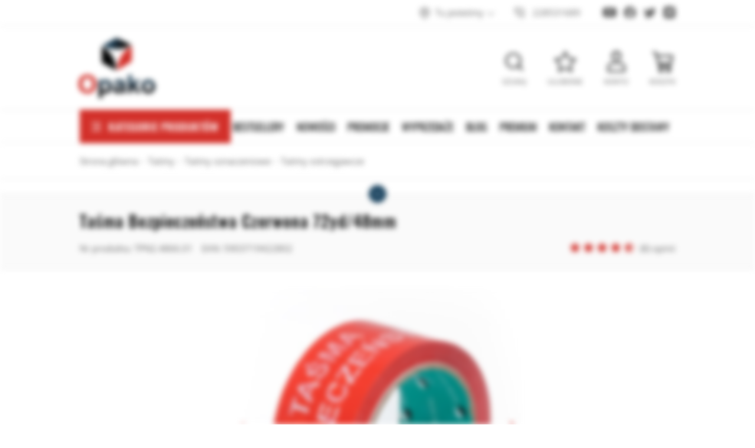

--- FILE ---
content_type: text/html; charset=utf-8
request_url: https://www.opako.com.pl/tasma-bezpieczenstwa-czerwona-72yd48mm-id-1055
body_size: 19781
content:
<!DOCTYPE html><html lang="pl"><head prefix="og: http://ogp.me/ns# fb: http://ogp.me/ns/fb# product: http://ogp.me/ns/product#"><title>Taśma Bezpieczeństwa Czerwona 72yd/48mm
</title><meta charset="UTF-8" /><meta http-equiv="X-UA-Compatible" content="IE=edge" /><link rel="preconnect" href="https://www.googletagmanager.com" /><link rel="preconnect" href="https://www.google-analytics.com" /><link rel="preconnect" href="https://ratingcaptain.com" /><meta name="viewport" content="width=device-width, initial-scale=1.0" /><script type="f1622fc1e64cbe952dc83a04-text/javascript">window.dataLayer = window.dataLayer || [];
      function gtag(){dataLayer.push(arguments)};

      gtag('consent', 'default', {
          'ad_storage': 'denied',
          'ad_user_data': 'denied',
          'ad_personalization': 'denied',
          'analytics_storage': 'denied',
          'functionality_storage': 'denied',
          'security_storage': 'denied',
          'wait_for_update': 500
      });</script><link as="image" rel="preload" href="https://www.opako.com.pl/dane/full/3/35l.dsc_3617__tpn2_4866_01.jpg" /><link rel="apple-touch-icon" sizes="180x180" href="/dist/images/favicon/apple-touch-icon.png" /><link rel="icon" type="image/png" sizes="32x32" href="/dist/images/favicon/favicon-32x32.png" /><link rel="icon" type="image/png" sizes="16x16" href="/dist/images/favicon/favicon-16x16.png" /><link rel="manifest" href="/dist/images/favicon/site.webmanifest" /><meta name="msapplication-TileColor" content="#ffffff" /><meta name="theme-color" content="#ffffff" /><style>@font-face {
          font-family: 'Open Sans';
          font-display: swap;
          font-style: normal;
          font-weight: 300;
          src: local(''),
               url('/dist/fonts/open-sans-v18-latin-ext_latin-300.woff2') format('woff2'),
               url('/dist/fonts/open-sans-v18-latin-ext_latin-300.woff') format('woff');
        }

        @font-face {
          font-family: 'Open Sans';
          font-display: swap;
          font-style: normal;
          font-weight: 400;
          src: local(''),
               url('/dist/fonts/open-sans-v18-latin-ext_latin-regular.woff2') format('woff2'),
               url('/dist/fonts/open-sans-v18-latin-ext_latin-regular.woff') format('woff');
        }

        @font-face {
          font-family: 'Open Sans';
          font-display: swap;
          font-style: normal;
          font-weight: 700;
          src: local(''),
               url('/dist/fonts/open-sans-v18-latin-ext_latin-700.woff2') format('woff2'),
               url('/dist/fonts/open-sans-v18-latin-ext_latin-700.woff') format('woff');
        }

        @font-face {
          font-family: 'Oswald';
          font-display: swap;
          font-style: normal;
          font-weight: 300;
          src: local(''),
               url('/dist/fonts/oswald-v36-latin-ext_latin-300.woff2') format('woff2'),
               url('/dist/fonts/oswald-v36-latin-ext_latin-300.woff') format('woff');
        }

        @font-face {
          font-family: 'Oswald';
          font-display: swap;
          font-style: normal;
          font-weight: 400;
          src: local(''),
               url('/dist/fonts/oswald-v36-latin-ext_latin-regular.woff2') format('woff2'),
               url('/dist/fonts/oswald-v36-latin-ext_latin-regular.woff') format('woff');
        }

        @font-face {
          font-family: 'Oswald';
          font-display: swap;
          font-style: normal;
          font-weight: 500;
          src: local(''),
               url('/dist/fonts/oswald-v36-latin-ext_latin-500.woff2') format('woff2'),
               url('/dist/fonts/oswald-v36-latin-ext_latin-500.woff') format('woff');
        }</style><script defer type="f1622fc1e64cbe952dc83a04-text/javascript" src="/dist/v-639009468423441446/bundle.js"></script><link rel="stylesheet" href="/dist/v-639009468420160134/bundle.css" /><base href="https://www.opako.com.pl/" /><!-- Global Site Tag (gtag.js) - Google Analytics --><script async src="https://www.googletagmanager.com/gtag/js?id=G-QGVE9G2R32" type="f1622fc1e64cbe952dc83a04-text/javascript"></script><script type="f1622fc1e64cbe952dc83a04-text/javascript">window.dataLayer = window.dataLayer || [];
  function gtag(){dataLayer.push(arguments)};
  gtag('js', new Date());
  gtag('config', 'G-QGVE9G2R32',{'currency': 'PLN'});
</script><meta name="google-site-verification" content="VsQrqQlVIO_DUw4Y7Cgv4fU5zwfPv1I-5DfL5V5FLVs" /><meta name="google-site-verification" content="ui_r-MAQ7KgD1IDll63FlHZjLnLbD6W566z9ILKPNvw" /><!-- Global site tag (gtag.js) - Google Ads: 957173664 --><script async src="https://www.googletagmanager.com/gtag/js?id=AW-957173664" type="f1622fc1e64cbe952dc83a04-text/javascript"></script><script type="f1622fc1e64cbe952dc83a04-text/javascript">window.dataLayer = window.dataLayer || [];
  function gtag(){dataLayer.push(arguments);}
  gtag('js', new Date());

  gtag('config', 'AW-957173664');
</script><!-- Google Tag Manager --><script type="f1622fc1e64cbe952dc83a04-text/javascript">(function(w,d,s,l,i){w[l]=w[l]||[];w[l].push({'gtm.start':
new Date().getTime(),event:'gtm.js'});var f=d.getElementsByTagName(s)[0],
j=d.createElement(s),dl=l!='dataLayer'?'&l='+l:'';j.async=true;j.src=
'https://www.googletagmanager.com/gtm.js?id='+i+dl;f.parentNode.insertBefore(j,f);
})(window,document,'script','dataLayer','GTM-5RZSJH6');</script><!-- End Google Tag Manager --><link rel="canonical" href="https://www.opako.com.pl/tasma-bezpieczenstwa-czerwona-72yd48mm-id-1055" /><meta property="og:title" content="Taśma Bezpieczeństwa Czerwona 72yd/48mm" /><meta property="og:description" content="Taśma z nadrukiem to doskonały sposób na zabezpieczenie przesyłki." /><meta property="og:url" content="https://www.opako.com.pl/tasma-bezpieczenstwa-czerwona-72yd48mm-id-1055" /><meta property="og:image" content="https://www.opako.com.pl/dane/full/3/35l.dsc_3617__tpn2_4866_01.jpg" /><meta property="og:type" content="product" /><meta property="product:price:amount" content="8.50" /><meta property="product:price:currency" content="PLN" /><meta property="product:availability" content="instock" /><script type="application/ld+json">[{"@context":"http://schema.org/","@type":"Product","name":"Taśma Bezpieczeństwa Czerwona 72yd/48mm","image":["https://www.opako.com.pl/dane/full/3/35l.dsc_3617__tpn2_4866_01.jpg","https://www.opako.com.pl/dane/full/k/k5j.dsc_3614_tpn2_4866_01__shadow.jpg","https://www.opako.com.pl/dane/full/c/cs5.tasma_bezpieczenstwa-dsc_7213_gotowy.jpg","https://www.opako.com.pl/dane/full/2/28347f9e84da4c1a802ad7ce11a66ddd.jpg"],"sku":1055,"mpn":"TPN2.4866.01","gtin13":"5903719422802","description":"Taśma z nadrukiem to doskonały sposób na zabezpieczenie przesyłki.","brand":{"@type":"brand","name":"Brak"},"offers":{"@type":"offer","url":"https://www.opako.com.pl/tasma-bezpieczenstwa-czerwona-72yd48mm-id-1055","priceValidUntil":"2026-01-25T20:23:51.7164961Z","priceCurrency":"PLN","price":"8.50","availability":"http://schema.org/InStock","itemCondition":"http://schema.org/NewCondition"},"review":[],"aggregateRating":{"@type":"AggregateRating","reviewCount ":8,"ratingValue ":4.63}},{"@context":"http://schema.org/","@type":"BreadcrumbList","itemListElement":[{"@type":"ListItem","position":1,"item":"https://www.opako.com.pl","name":"Strona główna"},{"@type":"ListItem","position":2,"item":"https://www.opako.com.pl/tasmy","name":"Taśmy"},{"@type":"ListItem","position":3,"item":"https://www.opako.com.pl/tasmy/tasmy-oznaczeniowe","name":"Taśmy oznaczeniowe"},{"@type":"ListItem","position":4,"item":"https://www.opako.com.pl/tasmy/tasmy-oznaczeniowe/tasmy-ostrzegawcze","name":"Taśmy ostrzegawcze"}]}]</script><meta name="description" content="Taśma bezpieczeństwa z napisem:&quot;Pamiętaj o sprawdzeniu przesyłki w obecności kuriera.W przypadku naruszenia taśmy, spisz protokół szkody i skontaktuj." /></head><body data-type="detail" data-customer-id="-1" class=""><div id="container"><div class="inner-wrapper"><header id="header" class=""><div class="inner clearfix"><div class="top-bar"><div class="header-addons"><span class="addon-cup">Lider na rynku opakowań</span><span class="addon-card">Bezpieczne płatności</span><span class="addon-clock">Wysyłka na cały kraj</span></div><div class="header-social-links"><a class="youtube-link" target="_blank" rel="nofollow" href="https://www.youtube.com/channel/UC2uUPcUay2oRVib4eBQn4LQ/videos" aria-label="Konto na Youtube"></a><a class="facebook-link" target="_blank" rel="nofollow" href="https://www.facebook.com/Opakocompl-659856630808230/" aria-label="Konto na Facebook"></a><a class="twitter-link" target="_blank" rel="nofollow" href="https://twitter.com/opakosklep" aria-label="Konto na Twitter"></a><a class="instagram-link" target="_blank" rel="nofollow" href="https://www.instagram.com/neopak.pl/?hl=pl" aria-label="Konto na Instagram"></a></div><ul class="header-contact"><li class="where"><span><svg xmlns="http://www.w3.org/2000/svg" width="24" height="24" viewBox="0 0 24 24" fill="none" stroke="currentColor" stroke-width="2" stroke-linecap="round" stroke-linejoin="round" class="feather feather-map-pin"><path d="M21 10c0 7-9 13-9 13s-9-6-9-13a9 9 0 0 1 18 0z"></path><circle cx="12" cy="10" r="3"></circle></svg>Tu jesteśmy</span><div class="where-box"><div><strong>Dane firmy</strong><b>Neopak Sp. z o.o.</b><span>al. Katowicka 60</span><span>05-830 Wolica</span></div><div class="phones-wrapper"><a href="/cdn-cgi/l/email-protection#721b1c141d321d0213191d5c111d1f5c021e">email: <span class="__cf_email__" data-cfemail="5831363e37183728393337763b3735762834">[email&#160;protected]</span></a><b>tel: +48 22 853 16 89, tel: +48 22 353 33 88</b><b>tel: +48 22 331 18 44, fax: + 48 22 266 87 84</b></div></div></li><li class="phone"><a href='tel:228531689'>228531689</a></li></ul></div><div class="header-wrapper"><a href="https://www.opako.com.pl/" id="logo" title="Przejdź na stronę główną sklepu"><img src="dist/images/logo.png" alt="Opakowania i kartony Opako" width="133" height="106" /></a><a title="Zawartość twojego koszyka" href="cart" id="cart-box" data-role="cart-refresh"><span data-current-payment-value="0">Koszyk</span></a><a class="log-button" href="/login"><span>Konto</span></a><a href="wishlist" id="wishlist-box" data-wishlist-count="0"><span>Ulubione</span></a><span class="search-engine-trigger"><span>Szukaj</span></span><div id="search-engine"><form action="szukaj" method="get"><div class="input-search-wrapper"><input type="text" autoComplete="off" title="Tutaj wpisz wyszukiwaną frazę, np. oznaczenie modelu, lub też część nazwy" placeholder="Znajdź produkt..." name="query" /><button id="searchbutton" type="submit" title="wyszukaj w sklepie"></button></div><div id="suggestions"><span class="suggestions-loading"></span><span class="no-products-info">Nie znaleziono produktów</span><ul class="search-result-cms hidden"></ul><ul class="search-result-products hidden"></ul><ul class="search-result-suggested-products hidden"></ul><ul class="search-result-categories hidden"></ul><ul class="search-result-producers hidden"></ul><span class="separator"><a href="/wyszukiwanie" title="Wyszukiwanie zaawansowane">Wyszukiwanie zaawansowane</a></span><br class="break" /></div><span class="search-engine-close"></span></form></div><nav id="main-bar"><button class="tree-trigger"><i>Kategorie produktów</i><span></span></button><ul class="mainmenu"><li title="Bestsellery" class=""><a href="/promo-4">Bestsellery</a></li><li title="Nowości" class=""><a href="/last-added">Nowości</a></li><li title="Promocje" class=""><a href="/promo-2">Promocje</a></li><li title="Wyprzedaże" class=""><a href="/promo-3">Wyprzedaże</a></li><li title="Blog" class=""><a href="/blog">Blog</a></li><li title="Premium" class=""><a href="/promo-6">Premium</a></li><li title="Kontakt" class=""><a href="/kontakt">Kontakt</a></li><li title="Koszty dostawy" class=""><a href="https://www.opako.com.pl/cms/cat/28">Koszty dostawy</a></li></ul><ul class="mainmenurwd"><li title="Bestsellery" class=""><a href="https://www.opako.com.pl/cms/cat/53">Bestsellery</a></li><li title="Nowości" class=""><a href="/last-added">Nowości</a></li><li title="Promocje" class=""><a href="/promo-2">Promocje</a></li></ul></nav></div></div></header><div class="privacy-sentinel"></div><div id="tree" class="item"><button class="tree-close-button"></button><ul><li  class="t0 parent uparrow" data-category-id="436"><a title="Kartony" href="https://www.opako.com.pl/kartony-pudelka-wysylkowe"><figure><img data-src="/dane/category/884badeffc1e4bfaa5e6245dd8a185e6.jpg" class="lazyload" alt="Miniatura  Kartony" width="60" height="60" /></figure>Kartony</a></li><li  class="t0 parent uparrow" data-category-id="437"><a title="Koperty" href="https://www.opako.com.pl/koperty"><figure><img data-src="/dane/category/281506175c4747c18a56e34bb0f4d740.jpg" class="lazyload" alt="Miniatura  Koperty" width="60" height="60" /></figure>Koperty</a></li><li  class="t0 parent downarrow" data-category-id="438"><a title="Taśmy" href="https://www.opako.com.pl/tasmy"><figure><img data-src="/dane/category/577bb8a45f5c44538151125cc7e1360f.jpg" class="lazyload" alt="Miniatura  Taśmy" width="60" height="60" /></figure>Taśmy</a></li><li  class="t0 parent uparrow" data-category-id="439"><a title="Folie" href="https://www.opako.com.pl/folie"><figure><img data-src="/dane/category/774f830137c843e7bcb55bddd2e945c8.jpg" class="lazyload" alt="Miniatura  Folie" width="60" height="60" /></figure>Folie</a></li><li  class="t0 parent uparrow" data-category-id="440"><a title="Torby" href="https://www.opako.com.pl/torby"><figure><img data-src="/dane/category/de558a8527d14711a38f79822617e24a.jpg" class="lazyload" alt="Miniatura  Torby" width="60" height="60" /></figure>Torby</a></li><li  class="t0 parent uparrow" data-category-id="441"><a title="Worki" href="https://www.opako.com.pl/worki"><figure><img data-src="/dane/category/ba27adb81c58434591aba2316f31fdcb.jpg" class="lazyload" alt="Miniatura  Worki" width="60" height="60" /></figure>Worki</a></li><li  class="t0 parent uparrow" data-category-id="442"><a title="Biuro" href="https://www.opako.com.pl/biuro"><figure><img data-src="/dane/category/2a88b733431e4db9a4eb7404ac2b8af9.jpg" class="lazyload" alt="Miniatura  Biuro" width="60" height="60" /></figure>Biuro</a></li><li  class="t0 parent uparrow" data-category-id="443"><a title="Magazyn" href="https://www.opako.com.pl/magazyn"><figure><img data-src="/dane/category/70cf1226ed7a4b10883b218f323e7743.jpg" class="lazyload" alt="Miniatura  Magazyn" width="60" height="60" /></figure>Magazyn</a></li><li  class="t0 parent uparrow" data-category-id="444"><a title="Remont" href="https://www.opako.com.pl/remont"><figure><img data-src="/dane/category/7968c27f8c944a5cb0784b370f7d5851.jpg" class="lazyload" alt="Miniatura  Remont" width="60" height="60" /></figure>Remont</a></li><li  class="t0 parent uparrow" data-category-id="1041"><a title="Gastronomia" href="https://www.opako.com.pl/gastronomia"><figure><img data-src="/dane/category/059a4cd5d1e64c05888cc63d79904756.jpg" class="lazyload" alt="Miniatura  Gastronomia" width="60" height="60" /></figure>Gastronomia</a></li><li  class="t0 parent uparrow" data-category-id="1172"><a title="Produkty ozdobne" href="https://www.opako.com.pl/produkty-ozdobne"><figure><img data-src="/dane/category/ed51635abb244bb5a226f9f17054cbba.jpg" class="lazyload" alt="Miniatura  Produkty ozdobne" width="60" height="60" /></figure>Produkty ozdobne</a></li><li  class="t0 parent uparrow" data-category-id="1193"><a title="Produkty Ekologiczne" href="https://www.opako.com.pl/produkty-ekologiczne"><figure><img data-src="/dane/category/1aec2ac684d149cbbe7ef447ef22b382.jpg" class="lazyload" alt="Miniatura  Produkty Ekologiczne" width="60" height="60" /></figure>Produkty Ekologiczne</a></li></ul></div><div class="inner clearfix"><section class="clearfix"><div id="content"><div id="breadcrumb"><span class="breadcrumb-end"></span><span class="breadcrumb-end"></span><ul><li><a title="https://www.opako.com.pl" href="https://www.opako.com.pl">Strona gł&#243;wna</a></li><li><a title="https://www.opako.com.pl/tasmy" href="https://www.opako.com.pl/tasmy">Taśmy</a></li><li><a title="https://www.opako.com.pl/tasmy/tasmy-oznaczeniowe" href="https://www.opako.com.pl/tasmy/tasmy-oznaczeniowe">Taśmy oznaczeniowe</a></li><li><a title="https://www.opako.com.pl/tasmy/tasmy-oznaczeniowe/tasmy-ostrzegawcze" href="https://www.opako.com.pl/tasmy/tasmy-oznaczeniowe/tasmy-ostrzegawcze">Taśmy ostrzegawcze</a></li></ul></div><ul class="sub-categories-wrapper prod-det"><li><strong>Taśmy</strong><div class="cat-pills"><a  href="https://www.opako.com.pl/tasmy/tasmy-pakowe">Taśmy pakowe</a><a  href="https://www.opako.com.pl/tasmy/tasmy-remontowe">Taśmy remontowe</a><a  href="https://www.opako.com.pl/tasmy/tasmy-montazowe">Taśmy montażowe</a><span class="selected" >Taśmy oznaczeniowe</span><a  href="https://www.opako.com.pl/tasmy/tasmy-budowlane">Taśmy budowlane</a><a  href="https://www.opako.com.pl/tasmy/tasmy-dwustronne">Taśmy dwustronne</a><a  href="https://www.opako.com.pl/tasmy/tasmy-klejace-hurt">Taśmy klejące - hurt</a></div></li><li><strong>Taśmy oznaczeniowe</strong><div class="cat-pills"><span class="selected" >Taśmy ostrzegawcze</span><a  href="https://www.opako.com.pl/tasmy/tasmy-oznaczeniowe/tasmy-antyposlizgowe">Taśmy antypoślizgowe</a><a  href="https://www.opako.com.pl/tasmy/tasmy-oznaczeniowe/tasmy-odgradzajace">Taśmy odgradzające</a><a  href="https://www.opako.com.pl/tasmy/tasmy-oznaczeniowe/tasmy-podlogowe-pvc">Taśmy podłogowe PVC</a><a  href="https://www.opako.com.pl/tasmy/tasmy-oznaczeniowe/tasmy-ozdobne">Taśmy ozdobne</a></div></li><li class="sub-detail-trigger"></li></ul><header id="detail-header"><h1 class="headline">Taśma Bezpieczeństwa Czerwona 72yd/48mm</h1><span>Nr produktu: TPN2.4866.01</span><span>EAN: 5903719422802</span><div class="header-stars"><div class="stars-rating" data-rating="4.63"><div><ul><li></li><li></li><li></li><li></li><li></li></ul></div><div><ul><li></li><li></li><li></li><li></li><li></li></ul></div></div><i>(8) opinii</i></div></header><section id="detail-images" class="gallery"><div class="swiper-container product-images"><div class="swiper-wrapper"><a title="Taśma Bezpieczeństwa Czerwona 72yd/48mm" class="size-middle swiper-slide" href="/dane/source/3/35l.dsc_3617__tpn2_4866_01.jpg"><picture><source media="(max-width: 480px)" data-srcset="/dane/small/3/35l.dsc_3617__tpn2_4866_01.jpg" /><img
                            
                            src="/dane/full/3/35l.dsc_3617__tpn2_4866_01.jpg"
                            
                            
                            alt="Taśma Bezpieczeństwa Czerwona 72yd/48mm"
                            width="500"
                            height="500"
                        /></picture></a><a title="Taśma Bezpieczeństwa Czerwona 72yd/48mm" class="size-middle swiper-slide" href="/dane/source/k/k5j.dsc_3614_tpn2_4866_01__shadow.jpg"><picture><source media="(max-width: 480px)" data-srcset="/dane/small/k/k5j.dsc_3614_tpn2_4866_01__shadow.jpg" /><img
                            
                            data-src="/dane/full/k/k5j.dsc_3614_tpn2_4866_01__shadow.jpg"
                            class="lazyload"
                            
                            
                            alt="Taśma Bezpieczeństwa Czerwona 72yd/48mm"
                            width="500"
                            height="500"
                        /></picture></a><a title="Taśma Bezpieczeństwa Czerwona 72yd/48mm" class="size-middle swiper-slide" href="/dane/source/c/cs5.tasma_bezpieczenstwa-dsc_7213_gotowy.jpg"><picture><source media="(max-width: 480px)" data-srcset="/dane/small/c/cs5.tasma_bezpieczenstwa-dsc_7213_gotowy.jpg" /><img
                            
                            data-src="/dane/full/c/cs5.tasma_bezpieczenstwa-dsc_7213_gotowy.jpg"
                            class="lazyload"
                            
                            
                            alt="Taśma Bezpieczeństwa Czerwona 72yd/48mm"
                            width="500"
                            height="500"
                        /></picture></a><a title="Taśma Bezpieczeństwa Czerwona 72yd/48mm" class="size-middle swiper-slide" href="/dane/source/2/28347f9e84da4c1a802ad7ce11a66ddd.jpg"><picture><source media="(max-width: 480px)" data-srcset="/dane/small/2/28347f9e84da4c1a802ad7ce11a66ddd.jpg" /><img
                            
                            data-src="/dane/full/2/28347f9e84da4c1a802ad7ce11a66ddd.jpg"
                            class="lazyload"
                            
                            
                            alt="Taśma Bezpieczeństwa Czerwona 72yd/48mm"
                            width="500"
                            height="500"
                        /></picture></a></div><div class="swiper-button-prev"></div><div class="swiper-button-next"></div></div><div class="swiper-container product-images-mini"><div class="swiper-wrapper"><div class="size-custom swiper-slide"><img class="lazyload" data-src="/dane/small/3/35l.dsc_3617__tpn2_4866_01.jpg" alt="Taśma Bezpieczeństwa Czerwona 72yd/48mm"  /></div><div class="size-custom swiper-slide"><img class="lazyload" data-src="/dane/small/k/k5j.dsc_3614_tpn2_4866_01__shadow.jpg" alt="Taśma Bezpieczeństwa Czerwona 72yd/48mm"  /></div><div class="size-custom swiper-slide"><img class="lazyload" data-src="/dane/small/c/cs5.tasma_bezpieczenstwa-dsc_7213_gotowy.jpg" alt="Taśma Bezpieczeństwa Czerwona 72yd/48mm"  /></div><div class="size-custom swiper-slide"><img class="lazyload" data-src="/dane/small/2/28347f9e84da4c1a802ad7ce11a66ddd.jpg" alt="Taśma Bezpieczeństwa Czerwona 72yd/48mm"  /></div></div></div><div class="product-badges"></div></section><section data-optionid="1055" id="detail-info" data-scope="addcart"><div class="detail-main-column"><div class="detail-pricing  clearfix"><b><span data-role="product-price">8,50</span> zł</b><i>brutto</i><del><span data-role="product-oldprice"></span></del><strong class="product-net-price">6,91 zł netto</strong></div><div class="availability-wrapper"><div class="detail-product-amount-warehouse" style="color: #078d4c">250 szt. w magazynie - <span data-role="avail-name" data-hover-info="Produkt dostępny od ręki (r&#243;wnież w sklepie stacjonarnym).">Produkt dostępny</span></div><div class="detail-side-toggler time-icon "><button>Przewidywany czas wysyłki</button><div class="wrapper"><ul class="detail-availability"><li>Wysyłka firmami kurierskimi:<b data-role="avail-time" 
                                    
                                    data-hover-info="Terminy mogą ulec zmianie w okresie wzmożonej aktywności Klient&#243;w i zwiększonej liczby zleceń."
                                    >Jutro</b></li><li>Przewidywany czas dostawy transportem własnym sklepu.:<b data-role="avail-time" data-hover-info="Termin planowany - nie uwzględnia ewentualnych zdarzeń losowych, kt&#243;re mogą op&#243;źnić realizację dowozu w Warszawie i okolicach.">wtorek, 20 stycznia 2026</b></li></ul></div></div><div class="personal-delivery"><span >Darmowy odbiór osobisty w <i data-shop-button="">Nadarzynie k. Warszawy</i></span></div><div class="personal-popup"><strong class="personal-popup-headline">Sklep firmowy oraz Showroom</strong><br />Możliwość obejrzenia i zakupu produktu w sklepie stacjonarnym.<br /><strong>Przed przyjazdem upewnij się co do dostępności produktu!</strong><br /><br />Nasz ardres:<br /><strong>Neopak</strong> <strong>Sp. z o.o. </strong><br />aleja Katowicka 60, Wolica<br />05-830 Nadarzyn /obok Warsaw Expo/<br />&nbsp;
<ul class="personal-popup-contact"><li><strong>Telefon: </strong><a href="tel:+48 22 853 16 89">+48 22 853 16 89</a></li><li><strong>E-mail: </strong><a href="/cdn-cgi/l/email-protection#0861666e67486778696367266b6765267864"><span class="__cf_email__" data-cfemail="80e9eee6efc0eff0e1ebefaee3efedaef0ec">[email&#160;protected]</span></a></li></ul></div><button class="show-full-specs" type="button">Zobacz pełną specyfikację</button></div><div class="advantages-icons"><div data-hover-info="Realizujemy dostawę do klienta w 98% w ciągu 24-48 godzin od złożenia zam&#243;wienia"><img class="lazyload" data-src="/dane/mainpage/opako1-1.png" alt="Dostawa" width="100" height="100" /></div><div data-hover-info="Wszystkie produkty z naszej oferty są wyselekcjonowane pod względem najwyższej jakości."><img class="lazyload" data-src="/dane/mainpage/opako1-2.png" alt="Jakość" width="100" height="100" /></div><div data-hover-info="Oferujemy atrakcyjne rabaty dla klient&#243;w składających u nas zam&#243;wienia. Im więcej zam&#243;wisz tym lepsza cena!"><img class="lazyload" data-src="/dane/mainpage/opako1-3.png" alt="Rabaty" width="100" height="100" /></div><div data-hover-info="Dajemy możliwość zwrotu zakupionego towaru w ciągu 30 dni bez podawania przyczyny. Towar nie może być uszkodzony i nie może nosić ślad&#243;w użytkowania."><img class="lazyload" data-src="/dane/mainpage/opako1-5.png" alt="Zwrot" width="100" height="100" /></div><div data-hover-info="Posiadamy zawsze na stanie magazynowym 95% oferowanych produkt&#243;w."><img class="lazyload" data-src="/dane/mainpage/opako1-4.png" alt="Towar na magazynie" width="100" height="100" /></div></div><div class="detail-discount-table"><strong>Im więcej kupisz - tym większy rabat</strong><div class="table-header"><span>Ilość szt.</span><span>Rabat</span><span>Cena brutto</span></div><table><tr data-discount-table-pcs="12"><td>12</td><td>2%</td><td>8,33 zł</td></tr><tr data-discount-table-pcs="36"><td>36</td><td>4%</td><td>8,16 zł</td></tr><tr data-discount-table-pcs="59"><td>59</td><td>6%</td><td>7,99 zł</td></tr><tr data-discount-table-pcs="118"><td>118</td><td>8%</td><td>7,82 zł</td></tr><tr data-discount-table-pcs="236"><td>236</td><td>10%</td><td>7,65 zł</td></tr><tr data-discount-table-pcs="589"><td>589</td><td>12%</td><td>7,48 zł</td></tr><tr data-discount-table-pcs="1177"><td>1177</td><td>15%</td><td>7,225 zł</td></tr><tr class="pallet-row" data-discount-table-pcs="1900"><td><small>Paleta:</small> 1900</td><td>15%</td><td>7,225 zł</td></tr></table></div><div class="detail-adding clearfix"><div class="countitems"><input data-role="product-amount" id="addproductamount" type="number" value="1" autocomplete="off" title="ilość produktu"><i class="plus"></i><i class="minus"></i></div><button data-pid="1055" class="buy-button cartadder active-button " >Dodaj do koszyka</button><div class="viewers-count">Kupiono: <b>5</b></div><div class="viewers-count">Odwiedzono: <b>3735</b></div></div></div><div class="detail-side-column"><div class="detail-buttons-wrapper"><a data-id="1055" data-modal-form="1" href="#" class="ask-button">Zapytaj o produkt</a><a data-id="1055" data-modal-form="3" href="#" class="negotiate-button"><svg xmlns="http://www.w3.org/2000/svg" width="24" height="24" viewBox="0 0 24 24" fill="none" stroke="currentColor" stroke-width="2" stroke-linecap="round" stroke-linejoin="round" class="feather feather-dollar-sign"><line x1="12" y1="1" x2="12" y2="23"></line><path d="M17 5H9.5a3.5 3.5 0 0 0 0 7h5a3.5 3.5 0 0 1 0 7H6"></path></svg>Negocjuj cenę</a><button data-wishlist-id="1055" class="product-wishlist">Dodaj do ulubionych</button><a class="print-product" rel="nofollow" href="/pdfprint?id=1055">Wydruk karty produktu</a></div><div class="available-deliveries"><button>Koszty dostawy</button><div class="wrapper"><div class="delivery-wrapper"><header data-hover-info="Dostawa kurierem na podany adres.">Kurier</header><div class="delivery-row">19,00 zł brutto - do 142 szt.</div><div class="delivery-row">38,00 zł brutto - do 285 szt.</div><div class="delivery-row">57,00 zł brutto - do 428 szt.</div></div><div class="delivery-wrapper"><header data-hover-info="Dostawa do paczkomatów InPost na terenie całego kraju.">Paczkomaty</header><div class="delivery-row">11,99 zł brutto - do 38 szt.</div><div class="delivery-row">23,98 zł brutto - do 76 szt.</div><div class="delivery-row">35,97 zł brutto - do 114 szt.</div><div class="delivery-row">47,96 zł brutto - do 152 szt.</div></div><div class="delivery-wrapper"><header data-hover-info="Dostawa w ciągu dwóch dni robocznych do wybranego punktu odbioru (Poczta, Ruch, Orlen, Żabka, wybrane sklepy ogólnopolskich sieci (zależnie od lokalizacji).">Pocztex dostawa do punktu</header><div class="delivery-row">9,99 zł brutto - do 23 szt.</div><div class="delivery-row">19,98 zł brutto - do 47 szt.</div><div class="delivery-row">29,97 zł brutto - do 71 szt.</div></div><div class="delivery-wrapper"><header data-hover-info="Dostawa na podany adres kurierem Pocztex48 w ciągu dwóch dni robocznych.">Pocztex dostawa do drzwi</header><div class="delivery-row">11,99 zł brutto - do 23 szt.</div><div class="delivery-row">23,98 zł brutto - do 47 szt.</div><div class="delivery-row">35,97 zł brutto - do 71 szt.</div></div><div class="delivery-wrapper"><header data-hover-info="Opłata za realizację płatności przy odbiorze przez kuriera.">Płatność za pobraniem</header><div class="delivery-row">plus 7 zł brutto</div></div><button class="shipment-cost-button more-button" data-popup-content='<h1><span style="font-size:16px;"><strong>KOSZTY DOSTAW</strong></span></h1><p><span style="font-size:14px;">Nabyte u nas towary wysyłamy do Państwa <strong>za pośrednictwem firm kurierskich</strong> GLS&nbsp;(standardowe paczki) i DHL (przesyłki niestandardowe). Dla przysyłek paletowych korzystamu z usług firmy Geis.<br />&nbsp;<br />Istnieje r&oacute;wnież możliwość złożenia zam&oacute;wienia z opcją dostawy <strong>transportem własnym Neopak</strong> (dla Warszawy i okolic).<br />Dla wybranego asortymentu (odpowiednia waga i gabaryty) </span><span style="font-size:14px;">obsługujemy także <strong>paczkomaty InPost</strong> i przesyłki <strong>Allegro Smart</strong>.<br />Zakupiony Towar można r&oacute;wnież <strong>odebrać osobiście</strong> w naszym sklepie stacjonarnym <strong>w Wolicy k. Nadarzyna</strong>.<br /><br /><span style="color:#A52A2A;"><strong>Wszystkie podane niżej koszty wysyłki są cenami&nbsp;brutto.</strong></span></span></p>&nbsp;

<h2><span style="font-size:16px;"><strong>Przesyłki kurierskie</strong></span></h2><p><span style="font-size:14px;">Paczki kurierskie o standardowych gabarytach i wadze są wysyłane kurierem <strong>GLS</strong>:</span></p><ul><li><span style="font-size:14px;">paczka do 10 kg i obw&oacute;d plus najdłuższy bok do 300 cm &ndash;&nbsp;15 zł</span></li><li><span style="font-size:14px;">paczka 10 &ndash; 30 kg&nbsp;i&nbsp;obw&oacute;d plus najdłuższy bok do 300 cm &ndash;&nbsp;19 zł</span></li><li><span style="font-size:14px;">przesyłka&nbsp;za pobraniem: +7 zł&nbsp;do podstawowego kosztu wysyłki&nbsp;</span></li></ul><p><br /><span style="font-size:14px;">W przypadku przekroczenia ww. maksymalnych dopuszczalnych gabaryt&oacute;w paczki lub jej wagi, przesyłki gabarytowe obsługiwane są przez firmę <strong>DHL:</strong></span></p><ul><li><span style="font-size:14px;">waga powyżej 30 kg&nbsp;i/lub suma trzech bok&oacute;w do 220 cm &ndash; 60 zł</span></li><li><span style="font-size:14px;">waga powyżej 30 kg&nbsp;i/lub suma 3 bok&oacute;w większa&nbsp;niż 220 cm &ndash;&nbsp;120 zł</span></li></ul><p><span style="font-size:14px;">przesyłka&nbsp;za pobraniem:&nbsp;+7 zł&nbsp;do podstawowego kosztu wysyłki&nbsp;<br /><br />Wysyłka towaru kurierem następuje zazwyczaj <strong>w ciągu 24 godzin</strong> od momentu złożenia zam&oacute;wienia.<br />Informacja ta, nie jest jednak integralną częścią oferty handlowej i może podlegać czasowym ograniczeniom - w weekendy i święta oraz w okresach zwiększonej ilości zleceń.</span></p>&nbsp;

<h2><span style="font-size:16px;"><strong>Inpost i Pocztex48</strong></span></h2><p><span style="font-size:14px;">Lekkie i nieduże przesyłki możemy nadać także do wybranych punkt&oacute;w odbioru. Dostawa realzowana jest w ciągu 48 godzin od nadania (z wyjątkiem przerw na weekendy i święta).</span></p><ul><li><span style="font-size:14px;"><strong>Paczkomat </strong>InPost - 11,99 zł</span></li><li><span style="font-size:14px;">Dostawa <strong>Pocztex48 </strong>do wybranego punktu odbioru* - 9,99 zł</span></li><li><span style="font-size:14px;">Dostawa&nbsp;<strong>Pocztex48</strong> pod wskazany adres (do drzwi)&nbsp;- 11,99 zł</span></li></ul><p><br /><span style="font-size:14px;">*)&nbsp;Plac&oacute;wki pocztowe, punkty RUCH, stacje ORLEN, sklepy Żabka, wybrane sklepy sieci Biedronka oraz inne, zależnie od wybranej lokalizacji. Dokładna lista dostępnych punkt&oacute;w otworzy się po wybraniu tej opcji dostawy, kliknięciu na przycisk &quot;wybierz punkt&quot; i wpisaniu kodu pocztowego w wyszukiwarkę mapy.</span></p><span style="font-size:14px;">&nbsp;</span><h2><span style="font-size:16px;"><strong>Przesyłki paletowe</strong></span></h2><p><span style="font-size:14px;">Paleta 120x80&nbsp;cm &ndash; 120 zł<br />Paleta za pobraniem:&nbsp;+ 25 zł&nbsp;do podstawowego kosztu wysyłki&nbsp;<br />W przypadku niestandardowych wymiar&oacute;w palet, koszt wysyłki jest obliczany jako wielokrotność podstawowych miejsc paletowych (1MP=120x80).<br /><br />W celu uzgodnienia&nbsp;indywidualnych&nbsp;koszt&oacute;w dostawy zapraszamy do kontaktu z naszymi doradcami.<br /><br />Wysyłka towaru na paletach następuje w ciągu 24 godzin od momentu zam&oacute;wienia. Gwarantowany przez Spedytora czas trwania dostawy to 48 godzin, przy czym 90% przesyłek jest dostarczana w czasie o połowę kr&oacute;tszym.</span></p>&nbsp;

<h2><span style="font-size:16px;"><strong>Dostawa transportem NEOPAK</strong></span><br />&nbsp;</h2><span style="font-size:14px;">Na terenie Warszawy &ndash; 29 zł&nbsp;(bezpłatnie dla zam&oacute;wień o wartości powyżej 600 zł brutto)<br />&nbsp;<br />W okolicach Warszawy (miejscowości o kodzie pocztowym rozpoczynającym się od 05) &ndash; 49 zł&nbsp;(0 zł dla zam&oacute;wień o wartości powyżej 1200 zł brutto)&nbsp;<br /><br />Do transportu realizowanego własną flotą (dostawy większych zam&oacute;wień w&nbsp;Warszawie i&nbsp;okolicach) jest mozliwość wyboru opcji dodatkowo płatnych:</span><ul><li><span style="font-size:14px;">wniesienie&nbsp;na piętro z windą -&nbsp;19&nbsp;zł,</span></li><li><span style="font-size:14px;">wniesienie&nbsp;po schodach (brak windy) -&nbsp;39&nbsp;zł,</span></li></ul><span style="font-size:14px;">Przedział godzinowy dostawy (przedpołudnie lub popołudnie) - 39&nbsp;zł.<br />Przy dostawach realizowanych bez opcji wniesienia towar dostarczany jest pod budynek wskazany w adresie dostawy.<br />&nbsp;<br />Dostawy własnym transportem realizujemy w ciągu 2 dni roboczych, często już<br />następnego dnia po przyjęciu zam&oacute;wienia.<br />Informacja ta, nie jest jednak integralną częścią oferty handlowej i może podlegać czasowym ograniczeniom - zwłaszcza w okresach zwiększonej ilości zleceń lub z uwagi na chwilowe wyłączenie z ruchu jednego ze środk&oacute;w transportu.<br /><br /><strong><span style="color:#FF0000;">Dostawa gratis:</span></strong></span><ul><li><span style="font-size:14px;">na terenie Warszawy &ndash; dla zam&oacute;wień powyżej 600 zł brutto</span></li><li><span style="font-size:14px;">okolice Warszawy &ndash; dla zam&oacute;wień powyżej 1200 zł brutto</span></li><li><span style="font-size:14px;">na terenie Polski &ndash; dla zam&oacute;wień powyżej 4500 zł brutto*</span></li></ul><span style="font-size:14px;">&nbsp;*) Jeśli całe zam&oacute;wienie mieści się na dw&oacute;ch europaletach. W pozostałych przypadkach koszt ustalany jest indywidualnie.<br />&nbsp;</span><h2><span style="font-size:16px;"><strong>Odbi&oacute;r osobisty</strong></span></h2><p>&nbsp;</p><p><span style="font-size:14px;">W celu ustalenia możliwości odbioru osobistego&nbsp;prosimy o kontakt z <a href="http://neopak.pl/kontakt">Działem Sprzedaży</a>.&nbsp;</span></p><h3>&nbsp;</h3><h2><span style="font-size:16px;"><strong>Wysyłki zagraniczne</strong></span></h2><p><span style="font-size:14px;">W celu wyceny koszt&oacute;w wysyłki zagranicznej prosimy o kontakt z <a href="http://neopak.pl/kontakt">Działem Sprzedaży</a>.&nbsp;</span></p><p><br /><span style="font-size:14px;">&nbsp;<br />&nbsp;</span></p>'>zobacz więcej</button></div></div><div class="detail-side-toggler shipment-variant-icon"><button
                
                    class="show"
                
                >Warianty dostawy</button><div 
                
                    style="display:block;"
                
                class="wrapper"><ul class="detail-additional-info"><li>Waga: <b data-hover-info="Rzeczywista waga jednostki sprzedażowej (sztuki lub kompletu, zależnie od rodzaju produktu).">0,20 kg</b></li><li>Paczka GLS: <b data-hover-info="Maksymalna ilość jednostek sprzedażowych (sztuk bądź kompletów) w standardowej przesyłce kurierskiej.">144 szt.</b></li><li>Paczkomaty: <b data-hover-info="Maksymalna ilość jednostek sprzedażowych (sztuk bądź kompletów) możliwa do umieszczenia w paczkomacie.">64 szt.</b></li><li>Orlen Paczka: <b data-hover-info="">51 szt.</b></li><li>Paleta: <b data-hover-info="Maksymalna ilość jednostek sprzedażowych (sztuk bądź kompletów) mieszczących się na jednej palecie transportowej.">1900 szt.</b></li><li>Koszt wysyłki palety: <b data-hover-info="Koszt wysyłki jednej palety po uwzględnieniu zajmowanych przez nią miejsc paletowych i wagi jednostek ładunkowych.">120,00  zł</b></li><li>Rozmiar palety: <b data-hover-info="Minimalne wymiary podstawy palety transportowej wymagane dla transportu danego towaru">120x80 cm</b></li><li>Opakowanie zbiorcze: <b data-hover-info="Oznacza ilość danego towaru w opakowaniu zbiorczym producenta. Nie jest to tożsame z jednostką sprzedażową.">36 szt.</b></li><li>Wymiary opak.: <b data-hover-info="Wymiary fabrycznego opakowania zbiorczego">5x10x10cm</b></li></ul></div></div><div class="detail-side-toggler payment-methods-icon"><button>Formy płatności</button><div class="wrapper"><div class="available-payments"><div data-hover-info="Przelewy24"><img width="100" height="100" data-src="/dane/mainpage/03640eb706c845ddb68125ee91275f9b.jpg" class="lazyload" alt="Przelewy24" /></div><div data-hover-info="Płatność kartą w sklepie Opako"><img width="100" height="100" data-src="/dane/mainpage/43c59074e5a141b1acefa0bb88128c97.jpg" class="lazyload" alt="Płatność kartą w sklepie Opako" /></div><div data-hover-info="Blik"><img width="100" height="100" data-src="/dane/mainpage/b4c5dc6c8e264d62b57d248d756a8b74.jpg" class="lazyload" alt="Blik" /></div><div data-hover-info="PayPal"><img width="100" height="100" data-src="/dane/mainpage/7e8012f8c562460d885383b44c2d2eda.jpg" class="lazyload" alt="PayPal" /></div><div data-hover-info="Płatność przelewem tradycyjnym"><img width="100" height="100" data-src="/dane/mainpage/opako2przelew.png" class="lazyload" alt="Przelew" /></div></div></div></div><div class="detail-side-toggler free-shipment-conditions-icon"><button>Warunki darmowej dostawy</button><div class="wrapper"><div class="free-shipment-in-poland"><div class="user-custom-content"><div class="personal-delivery"></div><span style="font-size:14px;">Na terenie&nbsp;<strong>Warszawy&nbsp;</strong>dla zam&oacute;wień pow. <strong>600 zł brutto</strong><br /><strong>Okolice&nbsp;Warszawy</strong>&nbsp;dla zamowień pow.&nbsp;<strong>1200 zł brutto</strong><br />Na terenie&nbsp;<strong>Polski&nbsp;</strong>dla zam&oacute;wień pow. </span><strong><span style="font-size:14px;">4500 zł brutto</span>*</strong><br /><span style="font-size:12px;">*Pod warunkiem, że&nbsp;całe zam&oacute;wienie zmieści się maksymalnie na dw&oacute;ch europaletach. </span><span style="font-size:12px;">W pozostałych przypadkach koszt ustalany indywidualnie.</span><br /><span style="font-size:12px;">Z darmowej dostawy na terenie Polski wyłączone są produkty gabarytowe takie jak: folia bąbelkowa, pianka polietylenowa, wypełniacze pakowe, tektura falista w rolkach, pianka poliuretanowa itp.</span></div></div></div></div><div class="detail-phone-wrapper"><b>Masz pytania? Zadzwoń:</b><a href='tel:228531689'>228531689</a></div><div class="contact-banner"><div><img class="lazyload" alt="Piotr  Suszczyński" data-src="/dane/person/258be1d7c7214e74b3069c3b6f0ae49b.jpg" width="100" height="100" /><b class="person">Piotr  Suszczyński</b><div class="contact-info"><a href="/cdn-cgi/l/email-protection" class="__cf_email__" data-cfemail="c4b4adabb0b684aaa1abb4a5afeab4a8">[email&#160;protected]</a><b>tel:  535 624 447</b><b>tel:  22 266 83 79</b></div></div></div><div class="detail-files"><b>Pliki do pobrania:</b></div></div><article id="detail-description" class="user-custom-content clearfix"><p><span style="font-size:22px"><strong>Taśma bezpieczeństwa z napisem:<span style="color:rgb(255, 0, 0)">&quot;Pamiętaj o sprawdzeniu przesyłki w obecności kuriera.W przypadku naruszenia taśmy, spisz protok&oacute;ł szkody i skontaktuj się z nadawcą.&quot;</span></strong><span style="color:rgb(255, 0, 0)"><strong>&nbsp;</strong></span></span></p><p>&nbsp;</p><p><strong>Specyfikacja techniczna:</strong></p><ul><li><strong>Długość:</strong> 66 m / 72 yd</li><li><strong>Szerokość:</strong> 48 mm</li></ul><p style="text-align: justify; margin-top: 21px; margin-bottom: 21px; span style="><span style="color:#000080;">Jeśli w opisie nie zaznaczono inaczej, podany rozmiar<strong> </strong>oznacza<strong> </strong>wewnętrzne wymiary opakowania.</span></p></article><div class="faq-wrapper-category"><ul></ul></div><div class="detail-traits-wrapper"><h3>Cechy produktu</h3><table id="detail-traits"><tr><td>Długość taśmy</td><td>66m</td></tr><tr><td>Szerokość taśmy</td><td>48mm</td></tr><tr><td>Typ taśmy</td><td>Ostrzegawcza, Oznaczeniowa</td></tr><tr><td>Kolor</td><td><span data-gs-tooltip='Nazdruk wielobarwny'>Wzór<i></i></span>, Czerwony</td></tr><tr><td>Dostawa do paczkomatu</td><td><span data-gs-tooltip='Możliwa wysyłka produktu do paczkomatu'>Tak<i></i></span></td></tr></table></div></section><div class="similar-items"><strong>Zobacz również</strong><div class="swiper-container"><div class="swiper-wrapper"><a href="https://www.opako.com.pl/tasma-ostrzegawcza-otworz-ostroznie-66m48mm-id-288" title="Taśma Ostrzegawcza Otw&#243;rz Ostrożnie 66m/48mm" class="swiper-slide"><figure class="product-image"><img class="lazyload" data-src="/dane/small/0/0c9c0d1d599c484b859ffa29ad55fbfe.jpg" alt="Taśma Ostrzegawcza Otw&#243;rz Ostrożnie 66m/48mm" width="100" height="100" /></figure>Taśma Ostrzegawcza Otw&#243;rz Ostrożnie 66m/48mm</a><a href="https://www.opako.com.pl/tasma-swiateczna-samoprzylepna-prezenty-48mm66m-id-3224" title="Taśma świąteczna samoprzylepna, Prezenty, 48mm/66m" class="swiper-slide"><figure class="product-image"><img class="lazyload" data-src="/dane/small/a/ac3.tasma_swiateczna_prezenty-dsc_6559.jpg" alt="Taśma świąteczna samoprzylepna, Prezenty, 48mm/66m" width="100" height="100" /></figure>Taśma świąteczna samoprzylepna, Prezenty, 48mm/66m</a><a href="https://www.opako.com.pl/tasma-bezpieczenstwa-sprawdz-zawartosc-przy-kurierze-id-628" title="Taśma Bezpieczeństwa Sprawdź Zawartość Przy Kurierze" class="swiper-slide"><figure class="product-image"><img class="lazyload" data-src="/dane/small/p/paw.tpn2.4866.02dsc_3633_shadow.jpg" alt="Taśma Bezpieczeństwa Sprawdź Zawartość Przy Kurierze" width="100" height="100" /></figure>Taśma Bezpieczeństwa Sprawdź Zawartość Przy Kurierze</a><a href="https://www.opako.com.pl/tasma-papierowa-ostroznie-nie-rzucac-50mm45m-id-7552" title="Taśma Papierowa Ostrożnie Nie Rzucać 50mm/45m" class="swiper-slide"><figure class="product-image"><img class="lazyload" data-src="/dane/small/d/d426f4be4fa44c608046973d74d54f36.jpg" alt="Taśma Papierowa Ostrożnie Nie Rzucać 50mm/45m" width="100" height="100" /></figure>Taśma Papierowa Ostrożnie Nie Rzucać 50mm/45m</a><a href="https://www.opako.com.pl/tasma-ostrzegawcza-ostroznie-nie-rzucacfragile-id-292" title="Taśma Ostrzegawcza Ostrożnie Nie Rzucać/Fragile" class="swiper-slide"><figure class="product-image"><img class="lazyload" data-src="/dane/small/3/3yp.dsc_3593_tpn2_4872_11__shadow.jpg" alt="Taśma Ostrzegawcza Ostrożnie Nie Rzucać/Fragile" width="100" height="100" /></figure>Taśma Ostrzegawcza Ostrożnie Nie Rzucać/Fragile</a><a href="https://www.opako.com.pl/tasma-ostrzegawcza-ostroznie-szklo-48mm66m-id-2008" title="Taśma Ostrzegawcza - Ostrożnie Szkło! - 48mm/66m" class="swiper-slide"><figure class="product-image"><img class="lazyload" data-src="/dane/small/v/vue.tasma-ostrzegawcza-ostroznieszklo-tpn2.4872.12_dsc_3883.jpg" alt="Taśma Ostrzegawcza - Ostrożnie Szkło! - 48mm/66m" width="100" height="100" /></figure>Taśma Ostrzegawcza - Ostrożnie Szkło! - 48mm/66m</a><a href="https://www.opako.com.pl/tasma-ostrzegawcza-ostroznie-nie-rzucac-48mm66m-id-291" title="Taśma Ostrzegawcza &quot;Ostrożnie Nie Rzucać&quot; 48mm/66m" class="swiper-slide"><figure class="product-image"><img class="lazyload" data-src="/dane/small/b/bd1.dsc_3585__tpn2_4872_10.jpg" alt="Taśma Ostrzegawcza &quot;Ostrożnie Nie Rzucać&quot; 48mm/66m" width="100" height="100" /></figure>Taśma Ostrzegawcza &quot;Ostrożnie Nie Rzucać&quot; 48mm/66m</a><a href="https://www.opako.com.pl/tasma-ostrzegawcza-uwaga-szklo--gora--id-629" title="Taśma Ostrzegawcza - Uwaga Szkło ! G&#243;ra !" class="swiper-slide"><figure class="product-image"><img class="lazyload" data-src="/dane/small/n/nne.tasma_uwaga_szklo_gora-dsc_7154_gotowyv2.jpg" alt="Taśma Ostrzegawcza - Uwaga Szkło ! G&#243;ra !" width="100" height="100" /></figure>Taśma Ostrzegawcza - Uwaga Szkło ! G&#243;ra !</a><a href="https://www.opako.com.pl/tasma-ostrzegawcza-samoprzylepna-zolto-czarna-100mm-x33m-id-214" title="Taśma Ostrzegawcza Samoprzylepna Ż&#243;łto-Czarna 100mm x33m" class="swiper-slide"><figure class="product-image"><img class="lazyload" data-src="/dane/small/a/a5933879047647efa35e58efd2b89ccd.jpg" alt="Taśma Ostrzegawcza Samoprzylepna Ż&#243;łto-Czarna 100mm x33m" width="100" height="100" /></figure>Taśma Ostrzegawcza Samoprzylepna Ż&#243;łto-Czarna 100mm x33m</a><a href="https://www.opako.com.pl/tasma-odgradzajaca-ostrzegawcza-bialo-czerwona-id-1621" title="Taśma Odgradzająca Ostrzegawcza Biało-Czerwona" class="swiper-slide"><figure class="product-image"><img class="lazyload" data-src="/dane/small/i/iih.dsc_3673__fo_80100_bc.jpg" alt="Taśma Odgradzająca Ostrzegawcza Biało-Czerwona" width="100" height="100" /></figure>Taśma Odgradzająca Ostrzegawcza Biało-Czerwona</a><a href="https://www.opako.com.pl/tasma-papierowa-bezpieczenstwa-50mm45m-id-7554" title="Taśma Papierowa Bezpieczeństwa 50mm/45m" class="swiper-slide"><figure class="product-image"><img class="lazyload" data-src="/dane/small/0/03a38d93185b4a5ca5668e76d3109ac2.jpg" alt="Taśma Papierowa Bezpieczeństwa 50mm/45m" width="100" height="100" /></figure>Taśma Papierowa Bezpieczeństwa 50mm/45m</a><a href="https://www.opako.com.pl/tasma-bialo-czerwona-glass-szklo-66m48mm-id-285" title="Taśma Biało Czerwona Glass (Szkło) 66m/48mm" class="swiper-slide"><figure class="product-image"><img class="lazyload" data-src="/dane/small/7/7782336c19644da09002a29913e8893c.jpg" alt="Taśma Biało Czerwona Glass (Szkło) 66m/48mm" width="100" height="100" /></figure>Taśma Biało Czerwona Glass (Szkło) 66m/48mm</a><a href="https://www.opako.com.pl/tasma-ostrzegawcza-samoprzylepna-bialo-czerwona-50x33m-id-515" title="Taśma Ostrzegawcza Samoprzylepna Biało-Czerwona 50x33m" class="swiper-slide"><figure class="product-image"><img class="lazyload" data-src="/dane/small/1/1iu.tasmaostrzegawczabialo-czerwona50mm33mpvc-dsc_7149.jpg" alt="Taśmy podłogowe biało czerwone" width="100" height="100" /></figure>Taśma Ostrzegawcza Samoprzylepna Biało-Czerwona 50x33m</a><a href="https://www.opako.com.pl/tasma-bezpieczenstwa-stop-60yd48mm-id-293" title="Taśma Bezpieczeństwa STOP 60yd/48mm" class="swiper-slide"><figure class="product-image"><img class="lazyload" data-src="/dane/small/1/19c6550c429449b8b1a63fa3729c420c.jpg" alt="Taśma Bezpieczeństwa STOP 60yd/48mm" width="100" height="100" /></figure>Taśma Bezpieczeństwa STOP 60yd/48mm</a><a href="https://www.opako.com.pl/tasma-swiateczna-merry-christmas-48-mm--66-m-id-3225" title="Taśma Świąteczna Merry Christmas 48 mm / 66 m" class="swiper-slide"><figure class="product-image"><img class="lazyload" data-src="/dane/small/c/c2c5ef0330d1405c9a2963f6f61ea2c3.jpg" alt="Taśma Świąteczna Merry Christmas 48 mm / 66 m" width="100" height="100" /></figure>Taśma Świąteczna Merry Christmas 48 mm / 66 m</a><a href="https://www.opako.com.pl/tasma-antyposlizgowa-50mm18m-zolto-czarna-id-1783" title="Taśma Antypoślizgowa 50mm/18m Ż&#243;łto-Czarna" class="swiper-slide"><figure class="product-image"><img class="lazyload" data-src="/dane/small/1/1942de28f44c4619bcde28965728d0ca.jpg" alt="Taśma Antypoślizgowa 50mm/18m Ż&#243;łto-Czarna" width="100" height="100" /></figure>Taśma Antypoślizgowa 50mm/18m Ż&#243;łto-Czarna</a><a href="https://www.opako.com.pl/tasma-swiateczna-papierowa-kraft-48mm50mb-id-10607" title="Taśma Świąteczna Papierowa Kraft 48mm/50mb" class="swiper-slide"><figure class="product-image"><img class="lazyload" data-src="/dane/small/y/yau.tasma_papierowatpnskraft4850dsc_4308.jpg" alt="Taśma Świąteczna Papierowa Kraft 48mm/50mb" width="100" height="100" /></figure>Taśma Świąteczna Papierowa Kraft 48mm/50mb</a><a href="https://www.opako.com.pl/tasma-ostrzegawcza-ostroznie-60yd48mm-id-2521" title="Taśma Ostrzegawcza Ostrożnie!!! 60yd/48mm" class="swiper-slide"><figure class="product-image"><img class="lazyload" data-src="/dane/small/6/6f5eeb308e5c4419bafd563628a6d03a.jpg" alt="Taśma Ostrzegawcza Ostrożnie!!! 60yd/48mm" width="100" height="100" /></figure>Taśma Ostrzegawcza Ostrożnie!!! 60yd/48mm</a><a href="https://www.opako.com.pl/tasma-antyposlizgowa-na-schody-25-mm18-m-czarna-id-1752" title="Taśma Antypoślizgowa na schody 25 mm/18 m Czarna" class="swiper-slide"><figure class="product-image"><img class="lazyload" data-src="/dane/small/h/hwv.tasma_antyposlizgowa_25mm18m_czarna-dsc_7181.jpg" alt="Taśma Antypoślizgowa na schody 25 mm/18 m Czarna" width="100" height="100" /></figure>Taśma Antypoślizgowa na schody 25 mm/18 m Czarna</a><a href="https://www.opako.com.pl/tasma-ostrzegawcza-zolto-czarna-100mm100m-nonglu-id-6972" title="Taśma Ostrzegawcza Ż&#243;łto-czarna 100mm/100m nonglu" class="swiper-slide"><figure class="product-image"><img class="lazyload" data-src="/dane/small/d/dbb5190a35104f6a92502ec3d3909127.jpg" alt="Taśma Ostrzegawcza Ż&#243;łto-czarna 100mm/100m nonglu" width="100" height="100" /></figure>Taśma Ostrzegawcza Ż&#243;łto-czarna 100mm/100m nonglu</a></div><div class="swiper-button-prev"></div><div class="swiper-button-next"></div></div></div><div class="detail-promoted-products"><h3>Promocje</h3><div class="swiper-container"><div class="swiper-wrapper"><a rel="nofollow" href="https://www.opako.com.pl/owijka-na-ksiazke-merlin-mala-245x185mm-a5-id-1113" title="Owijka na książkę Merlin - Mała (245x185mm) A5" data-scope="addcart" class="swiper-slide"><figure><img class="lazyload " data-src="/dane/small/2/2kd.dsc_2291__merlinmaly___shadow2.jpg" alt="Owijka na książkę Merlin - Mała (245x185mm) A5" width="100" height="100" ></figure><strong>Owijka na książkę Merlin - Mała (245x185mm) A5</strong><div class="product-badges"><span class="badge-promo">-30%</span><span class="badge-bestseller">Bestseller</span><span class="badge-premium">Premium</span></div></a><a rel="nofollow" href="https://www.opako.com.pl/torebki-swiateczne-230x100x230mm-10szt-id-5467" title="Torebki Świąteczne 230x100x230mm 10szt." data-scope="addcart" class="swiper-slide"><figure><img class="lazyload " data-src="/dane/small/1/1f5a66b110b241e28b907fa305166485.jpg" alt="Torebki Świąteczne 10szt." width="100" height="100" ></figure><strong>Torebki Świąteczne 230x100x230mm 10szt.</strong><div class="product-badges"></div></a><a rel="nofollow" href="https://www.opako.com.pl/koperty-b6-hk-rozowe-x-13--120-gm-50-sztuk-id-10280" title="Koperty B6 HK/ R&#243;żowe X-13 / 120 g/m&#178; - 50 sztuk" data-scope="addcart" class="swiper-slide"><figure><img class="lazyload " data-src="/dane/small/s/s0l.b6hkkrozx-13dsc_1432.jpg" alt="Koperty B6 HK/ R&#243;żowe X-13 / 120 g/m&#178; - 50 sztuk" width="100" height="100" ></figure><strong>Koperty B6 HK/ R&#243;żowe X-13 / 120 g/m&#178; - 50 sztuk</strong><div class="product-badges"><span class="badge-premium">Premium</span></div></a><a rel="nofollow" href="https://www.opako.com.pl/segregator-office-products-75cm-czarny-id-3719" title="Segregator Office Products 7,5cm Czarny" data-scope="addcart" class="swiper-slide"><figure><img class="lazyload " data-src="/dane/small/1/1os.dsc_6250.jpg" alt="Segregator Office Products 7,5cm Czarny" width="100" height="100" ></figure><strong>Segregator Office Products 7,5cm Czarny</strong><div class="product-badges"></div></a><a rel="nofollow" href="https://www.opako.com.pl/etykiety-termiczne-100x150mm-500-sztuk-id-1571" title="Etykiety Termiczne 100x150mm, 500 sztuk" data-scope="addcart" class="swiper-slide"><figure><img class="lazyload " data-src="/dane/small/e/e52.dsc_4527.jpg" alt="Etykiety Termiczne 100x150mm, 500 sztuk" width="100" height="100" ></figure><strong>Etykiety Termiczne 100x150mm, 500 sztuk</strong><div class="product-badges"><span class="badge-promo">-34%</span></div></a><a rel="nofollow" href="https://www.opako.com.pl/biala-folia-stretch-25-kg-biala-id-190" title="Biała Folia Stretch 2,5 kg Biała" data-scope="addcart" class="swiper-slide"><figure><img class="lazyload " data-src="/dane/small/9/9fa195c7c7e641b1b2a51da534e40280.jpg" alt="Folia stretch biała " width="100" height="100" ></figure><strong>Biała Folia Stretch 2,5 kg Biała</strong><div class="product-badges"></div></a><a rel="nofollow" href="https://www.opako.com.pl/tasma-ostrzegawcza-samoprzylepna-bialo-czerwona-50x33m-id-515" title="Taśma Ostrzegawcza Samoprzylepna Biało-Czerwona 50x33m" data-scope="addcart" class="swiper-slide"><figure><img class="lazyload " data-src="/dane/small/1/1iu.tasmaostrzegawczabialo-czerwona50mm33mpvc-dsc_7149.jpg" alt="Taśmy podłogowe biało czerwone" width="100" height="100" ></figure><strong>Taśma Ostrzegawcza Samoprzylepna Biało-Czerwona 50x33m</strong><div class="product-badges"></div></a><a rel="nofollow" href="https://www.opako.com.pl/segregator-office-products-szyna-55cm-czarny-id-3717" title="Segregator Office Products szyna 5,5cm Czarny" data-scope="addcart" class="swiper-slide"><figure><img class="lazyload " data-src="/dane/small/j/jw2.dsc_6250.jpg" alt="Segregator Office Products szyna 5,5cm Czarny" width="100" height="100" ></figure><strong>Segregator Office Products szyna 5,5cm Czarny</strong><div class="product-badges"></div></a></div><div class="swiper-button-prev"></div><div class="swiper-button-next"></div></div></div><div class="detail-promoted-products"><h3>Polecane</h3><div class="swiper-container"><div class="swiper-wrapper"><a rel="nofollow" href="https://www.opako.com.pl/wypelniacz-do-paczek-sizzlepak-czerwony-1kg-id-6665" title="Wypełniacz  do paczek SizzlePak czerwony 1kg" data-scope="addcart" class="swiper-slide"><figure><img class="lazyload " data-src="/dane/small/a/aa307104e9d74809b7b4f773550bf984.jpg" alt="Wypełniacz  do paczek SizzlePak czerwony 1kg" width="100" height="100" ></figure><strong>Wypełniacz  do paczek SizzlePak czerwony 1kg</strong><div class="product-badges"></div></a><a rel="nofollow" href="https://www.opako.com.pl/pudelko-ozdobne-swiateczne-z-oknem-choinka-195x155x30mm-id-12779" title="Pudełko ozdobne świąteczne z oknem-choinką 195x155x30mm" data-scope="addcart" class="swiper-slide"><figure><img class="lazyload " data-src="/dane/small/z/zvy.p063-cw01_choinka-pudelko-swiateczne-z-okienkiem-dsc1151.jpg" alt="Pudełko ozdobne świąteczne z oknem-choinką 195x155x30mm" width="100" height="100" ></figure><strong>Pudełko ozdobne świąteczne z oknem-choinką 195x155x30mm</strong><div class="product-badges"></div></a><a rel="nofollow" href="https://www.opako.com.pl/etykiety-termiczne-50x30mm-1000-szt-id-1595" title="Etykiety Termiczne 50x30mm - 1000 szt." data-scope="addcart" class="swiper-slide"><figure><img class="lazyload " data-src="/dane/small/0/023.dsc_6207_k.jpg" alt="Etykiety Termiczne 50x30mm - 1000 szt." width="100" height="100" ></figure><strong>Etykiety Termiczne 50x30mm - 1000 szt.</strong><div class="product-badges"><span class="badge-bestseller">Bestseller</span></div></a><a rel="nofollow" href="https://www.opako.com.pl/tasma-pakowa-akrylowa-przezroczysta-45m48mm-id-175" title="Taśma pakowa Akrylowa Przezroczysta 45m/48mm" data-scope="addcart" class="swiper-slide"><figure><img class="lazyload " data-src="/dane/small/t/tci.tp3.4850.tbymati1.jpg" alt="Taśma pakowa Akrylowa Przezroczysta 45m/48mm" width="100" height="100" ></figure><strong>Taśma pakowa Akrylowa Przezroczysta 45m/48mm</strong><div class="product-badges"><span class="badge-bestseller">Bestseller</span></div></a><a rel="nofollow" href="https://www.opako.com.pl/owijka-roll-box-xl-350x350x100mm-id-7550" title="Owijka Roll Box XL 350x350x100mm" data-scope="addcart" class="swiper-slide"><figure><img class="lazyload " data-src="/dane/small/6/6e4a52c5303e46878158eaed25768c6d.jpg" alt="Owijka Roll Box XL 350x350x100mm" width="100" height="100" ></figure><strong>Owijka Roll Box XL 350x350x100mm</strong><div class="product-badges"><span class="badge-bestseller">Bestseller</span><span class="badge-premium">Premium</span></div></a><a rel="nofollow" href="https://www.opako.com.pl/naklejki-okragle-fi25mm-500szt-czarne-id-9054" title="Naklejki okrągłe Fi25mm 500szt Czarne" data-scope="addcart" class="swiper-slide"><figure><img class="lazyload " data-src="/dane/small/2/2ld.czarne1dsc_6911.jpg" alt="Naklejki okrągłe Fi25mm 500szt Czarne" width="100" height="100" ></figure><strong>Naklejki okrągłe Fi25mm 500szt Czarne</strong><div class="product-badges"><span class="badge-bestseller">Bestseller</span></div></a><a rel="nofollow" href="https://www.opako.com.pl/katownik-tekturowy-60mm-x-60mm-x-950-mm-gr-5mm-id-555" title="Kątownik Tekturowy 60mm x 60mm x 950 mm gr. 5mm" data-scope="addcart" class="swiper-slide"><figure><img class="lazyload " data-src="/dane/small/c/czr.dsc_5688.jpg" alt="Kątownik Tekturowy 60mm x 60mm x 950 mm gr. 5mm" width="100" height="100" ></figure><strong>Kątownik Tekturowy 60mm x 60mm x 950 mm gr. 5mm</strong><div class="product-badges"><span class="badge-bestseller">Bestseller</span></div></a><a rel="nofollow" href="https://www.opako.com.pl/folia-ochronna-na-kanape-2-os-2743x1372cm--50um-id-9184" title="Folia ochronna na kanapę 2-os 274,3x137,2cm / 50um" data-scope="addcart" class="swiper-slide"><figure><img class="lazyload " data-src="/dane/small/k/kz1.kanapa2.jpg" alt="Folia ochronna na kanapę 2-os 274,3x137,2cm / 50um" width="100" height="100" ></figure><strong>Folia ochronna na kanapę 2-os 274,3x137,2cm / 50um</strong><div class="product-badges"><span class="badge-premium">Premium</span></div></a><a rel="nofollow" href="https://www.opako.com.pl/koperty-b6-hk-kosc-sloniowa--120g-a50-x-01-id-10559" title="Koperty B6 HK/ Kość Słoniowa / 120g a50 x-01" data-scope="addcart" class="swiper-slide"><figure><img class="lazyload " data-src="/dane/small/b/b53.b6hkx-01dsc_1426.jpg" alt="Koperty B6 HK/ Kość Słoniowa / 120g a50 x-01" width="100" height="100" ></figure><strong>Koperty B6 HK/ Kość Słoniowa / 120g a50 x-01</strong><div class="product-badges"><span class="badge-premium">Premium</span></div></a><a rel="nofollow" href="https://www.opako.com.pl/koperta-babelkowa-metaliczna-zielona-k20-320x450mm-id-2359" title="Koperta bąbelkowa metaliczna zielona K20 320x450mm" data-scope="addcart" class="swiper-slide"><figure><img class="lazyload " data-src="/dane/small/0/08be8b9ac4e348c28397ebca45415b08.jpg" alt="Koperta bąbelkowa metaliczna zielona K20 320x450mm" width="100" height="100" ></figure><strong>Koperta bąbelkowa metaliczna zielona K20 320x450mm</strong><div class="product-badges"><span class="badge-premium">Premium</span></div></a></div><div class="swiper-button-prev"></div><div class="swiper-button-next"></div></div></div><section id="detail-tabs" class="gs-tabs clearfix"><div class="products-list-tabs"><strong class="headline">Polecane</strong><div class="products-inner"><div class="swiper-container"><div class="swiper-wrapper"><div data-scope="addcart" class="product swiper-slide "><div class="product-image"><figure><img class="lazyload "  data-src="/dane/small/8/8eeeb9b66eca49c1a9435d3748741e3c.jpg" alt="Bibuła do pakowania prezent&#243;w 38x50cm Biała 100ark" width="100" height="100"></figure></div><strong class="product-name">Bibuła do pakowania prezent&#243;w 38x50cm Biała 100ark</strong><span class="product-price"><b>18,70</b></span><a class="product-hover" href="https://www.opako.com.pl/bibula-do-pakowania-prezentow-38x50cm-biala-100ark-id-2814" title="Bibuła do pakowania prezent&#243;w 38x50cm Biała 100ark"><img class="lazyload" data-src="/dane/small/8/8eeeb9b66eca49c1a9435d3748741e3c.jpg" alt="Bibuła do pakowania prezent&#243;w 38x50cm Biała 100ark" width="100" height="100"><strong>Bibuła do pakowania prezent&#243;w 38x50cm Biała 100ark</strong><p>Oryginalny materiał dekoracyjny chętnie wykorzystywany we florystyce.</p></a><div class="fast-buy-trigger"></div><div class="listing-adding-wrapper"><div class="countitems"><input data-role="product-amount" type="number" value="1" autocomplete="off" title="ilość produktów"><i class="plus"></i><i class="minus"></i></div><div data-pid="2814" class="cartadder product-add">Do koszyka</div></div><span data-wishlist-id="2814" class="product-wishlist"></span><div class="product-badges"><span class="badge-bestseller">Bestseller</span></div></div><div data-scope="addcart" class="product swiper-slide "><div class="product-image"><figure><img class="lazyload "  data-src="/dane/small/e/e52.dsc_4527.jpg" alt="Etykiety Termiczne 100x150mm, 500 sztuk" width="100" height="100"></figure></div><strong class="product-name">Etykiety Termiczne 100x150mm, 500 sztuk</strong><span class="product-price"><b>18,60</b></span><a class="product-hover" href="https://www.opako.com.pl/etykiety-termiczne-100x150mm-500-sztuk-id-1571" title="Etykiety Termiczne 100x150mm, 500 sztuk"><img class="lazyload" data-src="/dane/small/e/e52.dsc_4527.jpg" alt="Etykiety Termiczne 100x150mm, 500 sztuk" width="100" height="100"><strong>Etykiety Termiczne 100x150mm, 500 sztuk</strong><p>Duże etykiety do drukarek termicznych, niezbędne w handlu i logistyce.</p></a><div class="fast-buy-trigger"></div><div class="listing-adding-wrapper"><div class="countitems"><input data-role="product-amount" type="number" value="1" autocomplete="off" title="ilość produktów"><i class="plus"></i><i class="minus"></i></div><div data-pid="1571" class="cartadder product-add">Do koszyka</div></div><span data-wishlist-id="1571" class="product-wishlist"></span><div class="product-badges"><span class="badge-promo">-34%</span><span class="badge-promotion">Promocja</span></div></div><div data-scope="addcart" class="product swiper-slide "><div class="product-image"><figure><img class="lazyload "  data-src="/dane/small/e/euw.denkokwadratdsc_0315_gotowe.jpg" alt="Zaślepka do tuby 45x45mm - Kwadratowa" width="100" height="100"></figure></div><strong class="product-name">Zaślepka do tuby 45x45mm - Kwadratowa</strong><span class="product-price"><b>0,80</b></span><a class="product-hover" href="https://www.opako.com.pl/zaslepka-do-tuby-45x45mm-kwadratowa-id-9246" title="Zaślepka do tuby 45x45mm - Kwadratowa"><img class="lazyload" data-src="/dane/small/e/euw.denkokwadratdsc_0315_gotowe.jpg" alt="Zaślepka do tuby 45x45mm - Kwadratowa" width="100" height="100"><strong>Zaślepka do tuby 45x45mm - Kwadratowa</strong></a><div class="fast-buy-trigger"></div><div class="listing-adding-wrapper"><div class="countitems"><input data-role="product-amount" type="number" value="1" autocomplete="off" title="ilość produktów"><i class="plus"></i><i class="minus"></i></div><div data-pid="9246" class="cartadder product-add">Do koszyka</div></div><span data-wishlist-id="9246" class="product-wishlist"></span><div class="product-badges"><span class="badge-bestseller">Bestseller</span></div></div><div data-scope="addcart" class="product swiper-slide "><div class="product-image"><figure><img class="lazyload "  data-src="/dane/small/a/aa307104e9d74809b7b4f773550bf984.jpg" alt="Wypełniacz  do paczek SizzlePak czerwony 1kg" width="100" height="100"></figure></div><strong class="product-name">Wypełniacz  do paczek SizzlePak czerwony 1kg</strong><span class="product-price"><b>42,90</b></span><a class="product-hover" href="https://www.opako.com.pl/wypelniacz-do-paczek-sizzlepak-czerwony-1kg-id-6665" title="Wypełniacz  do paczek SizzlePak czerwony 1kg"><img class="lazyload" data-src="/dane/small/a/aa307104e9d74809b7b4f773550bf984.jpg" alt="Wypełniacz  do paczek SizzlePak czerwony 1kg" width="100" height="100"><strong>Wypełniacz  do paczek SizzlePak czerwony 1kg</strong><p>Estetyczny i funkcjonalny wypełniacz z papieru kraft.</p></a><div class="fast-buy-trigger"></div><div class="listing-adding-wrapper"><div class="countitems"><input data-role="product-amount" type="number" value="1" autocomplete="off" title="ilość produktów"><i class="plus"></i><i class="minus"></i></div><div data-pid="6665" class="cartadder product-add">Do koszyka</div></div><span data-wishlist-id="6665" class="product-wishlist"></span><div class="product-badges"><span class="badge-eko">Eko</span></div></div><div data-scope="addcart" class="product swiper-slide "><div class="product-image"><figure><img class="lazyload "  data-src="/dane/small/4/4e9ccb52707a4c75ad0ce0c62ae55662.jpg" alt="Dyspenser Podajnik do taśmy pakowej SZWED" width="100" height="100"></figure></div><strong class="product-name">Dyspenser Podajnik do taśmy pakowej SZWED</strong><span class="product-price"><b>36,20</b></span><a class="product-hover" href="https://www.opako.com.pl/dyspenser-podajnik-do-tasmy-pakowej-szwed-id-503" title="Dyspenser Podajnik do taśmy pakowej SZWED"><img class="lazyload" data-src="/dane/small/4/4e9ccb52707a4c75ad0ce0c62ae55662.jpg" alt="Dyspenser Podajnik do taśmy pakowej SZWED" width="100" height="100"><strong>Dyspenser Podajnik do taśmy pakowej SZWED</strong><p>Lekki aplikator do taśmy pakowej o szerokości do 50 mm.</p></a><div class="fast-buy-trigger"></div><div class="listing-adding-wrapper"><div class="countitems"><input data-role="product-amount" type="number" value="1" autocomplete="off" title="ilość produktów"><i class="plus"></i><i class="minus"></i></div><div data-pid="503" class="cartadder product-add">Do koszyka</div></div><span data-wishlist-id="503" class="product-wishlist"></span><div class="product-badges"></div></div><div data-scope="addcart" class="product swiper-slide "><div class="product-image"><figure><img class="lazyload "  data-src="/dane/small/2/2e398fdad3fa44b5bd48756dd4d2df29.jpg" alt="Nożyk uniwersalny wzmocniony do tapet 76181" width="100" height="100"></figure></div><strong class="product-name">Nożyk uniwersalny wzmocniony do tapet 76181</strong><span class="product-price"><b>4,10</b></span><a class="product-hover" href="https://www.opako.com.pl/nozyk-uniwersalny-wzmocniony-do-tapet-76181-id-2673" title="Nożyk uniwersalny wzmocniony do tapet 76181"><img class="lazyload" data-src="/dane/small/2/2e398fdad3fa44b5bd48756dd4d2df29.jpg" alt="Nożyk uniwersalny wzmocniony do tapet 76181" width="100" height="100"><strong>Nożyk uniwersalny wzmocniony do tapet 76181</strong><p>Uniwersalny nożyk to niezbędny element każdego biura i magazynu.</p></a><div class="fast-buy-trigger"></div><div class="listing-adding-wrapper"><div class="countitems"><input data-role="product-amount" type="number" value="1" autocomplete="off" title="ilość produktów"><i class="plus"></i><i class="minus"></i></div><div data-pid="2673" class="cartadder product-add">Do koszyka</div></div><span data-wishlist-id="2673" class="product-wishlist"></span><div class="product-badges"></div></div></div><div class="swiper-button-prev"></div><div class="swiper-button-next"></div></div></div></div><div class="products-list-tabs"><strong class="headline">Kupowane wraz z tym produktem</strong><div class="products-inner"><div class="swiper-container"><div class="swiper-wrapper"><div data-scope="addcart" class="product swiper-slide "><div class="product-image"><figure><img class="lazyload "  data-src="/dane/small/p/pby.dsc_4099.jpg" alt="Stożek Ostrzegawczy na paletę 195x195x260mm Biały" width="100" height="100"></figure></div><strong class="product-name">Stożek Ostrzegawczy na paletę 195x195x260mm Biały</strong><span class="product-price"><b>1,60</b></span><a class="product-hover" href="https://www.opako.com.pl/stozek-ostrzegawczy-na-palete-195x195x260mm-bialy-id-10998" title="Stożek Ostrzegawczy na paletę 195x195x260mm Biały"><img class="lazyload" data-src="/dane/small/p/pby.dsc_4099.jpg" alt="Stożek Ostrzegawczy na paletę 195x195x260mm Biały" width="100" height="100"><strong>Stożek Ostrzegawczy na paletę 195x195x260mm Biały</strong></a><div class="fast-buy-trigger"></div><div class="listing-adding-wrapper"><div class="countitems"><input data-role="product-amount" type="number" value="1" autocomplete="off" title="ilość produktów"><i class="plus"></i><i class="minus"></i></div><div data-pid="10998" class="cartadder product-add">Do koszyka</div></div><span data-wishlist-id="10998" class="product-wishlist"></span><div class="product-badges"></div></div><div data-scope="addcart" class="product swiper-slide "><div class="product-image"><figure><img class="lazyload "  data-src="/dane/small/o/osc.plomb_yell2.jpg" alt="Plomba Plastikowa Unix L 385 Ż&#243;łta 10szt" width="100" height="100"></figure></div><strong class="product-name">Plomba Plastikowa Unix L 385 Ż&#243;łta 10szt</strong><span class="product-price"><b>4,80</b></span><a class="product-hover" href="https://www.opako.com.pl/plomba-plastikowa-unix-l-385-zolta-10szt-id-10463" title="Plomba Plastikowa Unix L 385 Ż&#243;łta 10szt"><img class="lazyload" data-src="/dane/small/o/osc.plomb_yell2.jpg" alt="Plomba Plastikowa Unix L 385 Ż&#243;łta 10szt" width="100" height="100"><strong>Plomba Plastikowa Unix L 385 Ż&#243;łta 10szt</strong></a><div class="fast-buy-trigger"></div><div class="listing-adding-wrapper"><div class="countitems"><input data-role="product-amount" type="number" value="1" autocomplete="off" title="ilość produktów"><i class="plus"></i><i class="minus"></i></div><div data-pid="10463" class="cartadder product-add">Do koszyka</div></div><span data-wishlist-id="10463" class="product-wishlist"></span><div class="product-badges"></div></div><div data-scope="addcart" class="product swiper-slide "><div class="product-image"><figure><img class="lazyload "  data-src="/dane/small/1/1713503f44844d2d959c9db374a866fd.jpg" alt="Koperty DL Dekoracyjne Ciemne Zielone 120gsm, 50 sztuk" width="100" height="100"></figure></div><strong class="product-name">Koperty DL Dekoracyjne Ciemne Zielone 120gsm, 50 sztuk</strong><span class="product-price"><b>24,20</b></span><a class="product-hover" href="https://www.opako.com.pl/koperty-dl-dekoracyjne-ciemne-zielone-120gsm-50-sztuk-id-7311" title="Koperty DL Dekoracyjne Ciemne Zielone 120gsm, 50 sztuk"><img class="lazyload" data-src="/dane/small/1/1713503f44844d2d959c9db374a866fd.jpg" alt="Koperty DL Dekoracyjne Ciemne Zielone 120gsm, 50 sztuk" width="100" height="100"><strong>Koperty DL Dekoracyjne Ciemne Zielone 120gsm, 50 sztuk</strong><p>Ozdobne koperty z grubszego papieru w kolorze ciemnozielonym i rozmiarze DL.</p></a><div class="fast-buy-trigger"></div><div class="listing-adding-wrapper"><div class="countitems"><input data-role="product-amount" type="number" value="1" autocomplete="off" title="ilość produktów"><i class="plus"></i><i class="minus"></i></div><div data-pid="7311" class="cartadder product-add">Do koszyka</div></div><span data-wishlist-id="7311" class="product-wishlist"></span><div class="product-badges"><span class="badge-premium">Premium</span><span class="badge-eko">Eko</span></div></div><div data-scope="addcart" class="product swiper-slide "><div class="product-image"><figure><img class="lazyload "  data-src="/dane/small/f/f2c8fc3d16ca458d91462995f747a4f8.jpg" alt="Koperty Kwadratowe K4 HK ozdobne Galaxy Red 120gsm 50szt" width="100" height="100"></figure></div><strong class="product-name">Koperty Kwadratowe K4 HK ozdobne Galaxy Red 120gsm 50szt</strong><span class="product-price"><b>21,20</b></span><a class="product-hover" href="https://www.opako.com.pl/koperty-kwadratowe-k4-hk-ozdobne-galaxy-red-120gsm-50szt-id-7283" title="Koperty Kwadratowe K4 HK ozdobne Galaxy Red 120gsm 50szt"><img class="lazyload" data-src="/dane/small/f/f2c8fc3d16ca458d91462995f747a4f8.jpg" alt="Koperty Kwadratowe K4 HK ozdobne Galaxy Red 120gsm 50szt" width="100" height="100"><strong>Koperty Kwadratowe K4 HK ozdobne Galaxy Red 120gsm 50szt</strong><p>Ozdobne kwadratowe koperty z bezkwasowego papieru o połyskującym kolorze, w rozmiarze K4.</p></a><div class="fast-buy-trigger"></div><div class="listing-adding-wrapper"><div class="countitems"><input data-role="product-amount" type="number" value="1" autocomplete="off" title="ilość produktów"><i class="plus"></i><i class="minus"></i></div><div data-pid="7283" class="cartadder product-add">Do koszyka</div></div><span data-wishlist-id="7283" class="product-wishlist"></span><div class="product-badges"><span class="badge-premium">Premium</span></div></div></div><div class="swiper-button-prev"></div><div class="swiper-button-next"></div></div></div></div></section><section id="detail-comments" class="clearfix"><div class="comments-list clearfix"></div><h3 class="headline">Dodaj swoją opinię</h3><form data-recaptcha-form data-productid="1055" class="add-comment-form clearfix" method="post" action="/tasma-bezpieczenstwa-czerwona-72yd48mm-id-1055#overallValidation"><div class="comment-input-wrapper"><label>Ocena produktu</label><div class="stars-rating"><ul><li class="rated"></li><li class="rated"></li><li class="rated"></li><li class="rated"></li><li class="rated"></li></ul><input type="hidden" value="5" id="gsDrating" name="product-comment-rating" /></div></div><div class="field-wrapper"><input type="text" maxlength="50" name="product-comment-author" id="gsCommentPerson" /><label for="gsCommentPerson">Autor opinii</label></div><div class="field-wrapper"><textarea class="proper" name="product-comment-opinion" id="gsCommentBody" rows="3" cols="40"></textarea><label for="gsCommentBody">Treść opinii</label></div><div class="field-wrapper"><input type="text" maxlength="500" name="product-advantages" id="gsCommentAdvantages" /><label for="gsCommentAdvantages">Zalety</label></div><div class="field-wrapper"><input type="text" maxlength="500" name="product-disadvantages" id="gsCommentDisadvantages" /><label for="gsCommentDisadvantages">Wady</label></div><div class="captcha-wrapper" data-sitekey="6Ld8SQMfAAAAAPosUEKtXtYUeeKs7OajGIkiDpyZ"></div><div class="field-wrapper"><button type="submit" class="confirm-button active-button">Dodaj opinię</button></div></form></section><script data-cfasync="false" src="/cdn-cgi/scripts/5c5dd728/cloudflare-static/email-decode.min.js"></script><script type="f1622fc1e64cbe952dc83a04-text/javascript">gtag('event','view_item', {
  'value': 8.50,
  'send_to': 'AW-957173664',
  'items': [
    {
      'id': '1055', 
      'google_business_vertical': 'retail'
    }]
});
</script><div id="availability-popup"  class="function-modal availability-modal "><div class="function-modal-inner"><i class="close"></i><strong class="function-modal-title">Powiadomienie o dostępności: Taśma Bezpieczeństwa Czerwona 72yd/48mm</strong><div class="function-modal-flex-wrapper"><div class="function-modal-img"><img class="lazyload" data-src="/dane/small/3/35l.dsc_3617__tpn2_4866_01.jpg"/></div><div class="function-modal-side-wrapper"><p class="function-modal-text">Wpisz swój email, by otrzymać powiadomienie gdy produkt stanie się dostępny</p><div class="function-modal-input-wrapper"><input type="text" placeholder="Tu wpisz swój email..." /><button autocomplete="off"  
                        
                            class="confirm-button active-button"
                            id="availability-subscribe">Wyślij</button></div></div></div></div></div><script type="f1622fc1e64cbe952dc83a04-text/javascript">if (typeof fbq !== 'undefined') {
 fbq('track', 'ViewContent', {
     value: 8.50,
     currency: 'PLN',
     content_type: 'product',
     content_ids: '1055'});
}
</script></div><div id="newsletter"><header><b>Zapisz się do naszego Newslettera</b><p>Aby otrzymywać informacje o promocjach i nowościach w naszym sklepie</p></header><div class="newsletter-input"><input type="text" placeholder="Tu wpisz swój email..." title="Wpisz swój email i naciśnij przycisk obok pola tekstowego, aby zapisać się do usługi Newsletter."><span class="popup-trigger"></span></div><div class="newsletter-popup"><div class="newsletter-clauses-wrapper" data-recaptcha-form><i class="close">&times;</i><strong>Newsletter</strong><input id="newsletter-clause" type="checkbox" /><label for="newsletter-clause">Chcę otrzymywać na powyższy adres e-mail informacje o aktualnych promocjach, ofertach specjalnych oraz aktywnych kodach rabatowych i nowościach w sklepie OPAKO (newsletter).</label><div class="captcha-wrapper" data-sitekey="6Ld8SQMfAAAAAPosUEKtXtYUeeKs7OajGIkiDpyZ"></div><button autocomplete="off"  disabled="disabled"  
                                                  class="confirm-button active-button"
                                                  id="send-newsletter" type="submit">Wyślij</button></div></div></div></section><footer id="footer"><div class="content-foot "><div class="item submenu"><div class="footer-header">Informacje</div><ul class="footer"><li title="O nas" class=""><a href="https://www.opako.com.pl/cms/cat/30">O nas</a></li><li title="Koszty dostawy" class=""><a href="https://www.opako.com.pl/cms/cat/42">Koszty dostawy</a></li><li title="Dostawa na terenie Warszawy" class=""><a href="https://www.opako.com.pl/cms/cat/37">Dostawa na terenie Warszawy</a></li><li title="Polityka prywatności" class=""><a href="https://www.opako.com.pl/cms/cat/39">Polityka prywatności</a></li><li title="Regulamin" class=""><a href="https://www.opako.com.pl/cms/cat/40">Regulamin</a></li><li title="Reklamacje" class=""><a href="https://www.opako.com.pl/reklamacja">Reklamacje</a></li><li title="Formularz zwrotu" class=""><a href="https://www.opako.com.pl/reklamacje/Formularz_zwrotu_reklamcji%20v1.docx">Formularz zwrotu</a></li><li title="Mapa Dojazdu" class=""><a href="https://www.opako.com.pl/cms/cat/43">Mapa Dojazdu</a></li><li title="Kontakt" class=""><a href="/kontakt">Kontakt</a></li><li title="FAQ" class=""><a href="/faq">FAQ</a></li><li title="Zam&#243;wienia indywidualne - spersonalizowane " class=""><a href="https://www.opako.com.pl/cms/cat/49">Zamówienia indywidualne - spersonalizowane </a></li><li title="Atesty i certyfikaty" class=""><a href="https://www.opako.com.pl/cms/cat/51">Atesty i certyfikaty</a></li><li title="Co się dzieje z moim zam&#243;wieniem?" class=""><a href="https://www.opako.com.pl/sprawdz_zamowienie">Co się dzieje z moim zamówieniem?</a></li></ul></div><div class="item payment-and-shipment"><div class="footer-header">Płatności i dostawa</div><div class="payment-and-shipment-banner"><div><img class="lazyload" alt="Płatności" data-src="/dane/mainpage/fd62b0878eae40b0ac0acc182a4c02db.jpg" width="100" height="100" /></div><div><img class="lazyload" alt="Dostawa" data-src="/dane/mainpage/ca4e05b3424d41f3971f19f2deb60bdd.jpg" width="100" height="100" /></div></div></div><div class="item about-us"><div class="footer-header">O nas</div><div>Oferta sklepu internetowego OPAKO budowana jest w oparciu o długoletnie doświadczenie w branży opakowań.<br /><br />Dzięki temu jesteśmy w stanie zaprezentować Państwu wszechstronny asortyment, w kt&oacute;rym znajdują się wyłącznie sprawdzone i charakteryzujące się najwyższą jakością produkty wytwarzane przez uznanych producent&oacute;w krajowych i zagranicznych.&nbsp;</div></div><div class="item contact"><div class="footer-header">Kontakt</div><p>Zapraszamy do kontaktu</p><ul><li><span>Neopak Sp. z o.o.</span></li><li><span>al. Katowicka 60</span></li><li><span>05-830 Wolica</span></li><li class="mail"><a href="/cdn-cgi/l/email-protection#6801060e07280718090307460b0705461804"><span class="__cf_email__" data-cfemail="abc2c5cdc4ebc4dbcac0c485c8c4c685dbc7">[email&#160;protected]</span></a></li><li class="phone"><a href='tel:228531689'>228531689</a></li></ul><div class="footer-social-links"><span>Obserwuj nas</span><a title="Konto Youtube" class="youtube-link" target="_blank" rel="nofollow" href="https://www.youtube.com/channel/UC2uUPcUay2oRVib4eBQn4LQ/videos"></a><a title="Konto Facebook" class="facebook-link" target="_blank" rel="nofollow" href="https://www.facebook.com/Opakocompl-659856630808230/"></a><a title="Konto Twitter" class="twitter-link" target="_blank" rel="nofollow" href="https://twitter.com/opakosklep"></a><a title="Konto Instagram" class="instagram-link" target="_blank" rel="nofollow" href="https://www.instagram.com/neopak.pl/?hl=pl"></a></div></div></div><div class="footer-bottom-bar"><a class="sitemap" href="sitemap">Mapa strony</a><button class="privacy-box-trigger left-side-cookies hide" title="Ustawienia zgód"><img data-src="/dist/images/cookies-icon.svg" alt="Ikona ciasteczka" class="lazyload" />Ustawienia zgód</button><a class="author" href="https://www.goshop.pl">Projekt graficzny oraz oprogramowanie GOshop.pl </a></div></footer></div></div><div id="loading"><div></div></div><script data-cfasync="false" src="/cdn-cgi/scripts/5c5dd728/cloudflare-static/email-decode.min.js"></script><script type="f1622fc1e64cbe952dc83a04-text/javascript">window.cookiesPolicy = {
        enabled: false,
        cmsLink: "/cms/polityka-prywatnosci",
        cmsLinkText: "Polityka prywatności",
        message: "Strona korzysta z plików cookie w celu realizacji usług zgodnie z Polityką dotyczącą cookies. Możesz określić warunki przechowywania lub dostępu do cookie w Twojej przeglądarce.",
        closeLabel: "Zamknij"
    };
</script><script charset="UTF-8" src="https://s-eu-1.pushpushgo.com/js/628b6d670ff1a710e050c2c1.js" async="async" type="f1622fc1e64cbe952dc83a04-text/javascript"></script><!-- Google Tag Manager (noscript) --><noscript><iframe src="https://www.googletagmanager.com/ns.html?id=GTM-5RZSJH6"
height="0" width="0" style="display:none;visibility:hidden"></iframe></noscript><!-- End Google Tag Manager (noscript) --><div id="FooterReport"><script type="f1622fc1e64cbe952dc83a04-text/javascript">if (typeof gtag !== 'undefined'){gtag('event', 'view_item',{
  "items": [
    {
      "id": "1055",
      "name": "Taśma Bezpieczeństwa Czerwona 72yd/48mm",
      "brand": "Brak",
      "list_position": 0,
      "quantity": 0,
      "price": 8.50
    }
  ]
});
}</script></div></div><script type="f1622fc1e64cbe952dc83a04-text/javascript">window.privacySettings = {"buttonPosition":"left","description":"Używamy plików cookie, zapisywanych na Twoim urządzeniu, aby nasza strona była bardziej wydajna, zapamiętywała preferencje i dane logowania. Analizując ruch na stronie, pliki cookie pomagają nam lepiej zrozumieć zachowania użytkowników, co umożliwia ulepszanie jej treści i funkcjonalności. Możliwość zarządzania ustawieniami plików cookie dostępna jest w opcjach przeglądarki internetowej lub bezpośrednio w ustawieniach plików cookie na naszej stronie. Zwróć uwagę, że ograniczenie niektórych typów plików cookie może negatywnie oddziaływać na Twoje doświadczenie z korzystania z naszej strony i dostępnych usług.","links":[],"consents":[{"mandatory":true,"key":"mandatory","name":"Wymagane","description":"Te pliki są wymagane do prawidłowego działania sklepu i nie można ich wyłączyć.","eventName":"mandatory"},{"mandatory":false,"key":"marketing","name":"Marketingowe","description":"Informacje o zachowaniu Użytkownika na stronie internetowej, wykorzystywane w celu personalizacji reklam i innych treści marketingowych.","eventName":"marketing"},{"mandatory":false,"key":"analytics","name":"Analityczne","description":"Pliki te są używane przez dostawcę systemu, na którym opiera się nasz sklep. Nie są one łączone z innymi danymi, które wprowadzasz podczas korzystania ze sklepu. Głównym celem ich gromadzenia jest przeprowadzanie analiz, które pomagają w ulepszaniu oprogramowania.","eventName":"analytics"},{"mandatory":false,"key":"functional","name":"Funkcjonalne","description":"Informacje zbierane przez witrynę w celu poprawy doświadczeń Użytkownika. Pozwalają na zapamiętywanie wyborów, takich jak preferencje przeglądania czy opcje logowania, co ułatwia i personalizuje korzystanie ze strony.","eventName":"functional"}]};</script><script src="/cdn-cgi/scripts/7d0fa10a/cloudflare-static/rocket-loader.min.js" data-cf-settings="f1622fc1e64cbe952dc83a04-|49" defer></script></body></html><!-- Generated:  187,9453 msec --> 